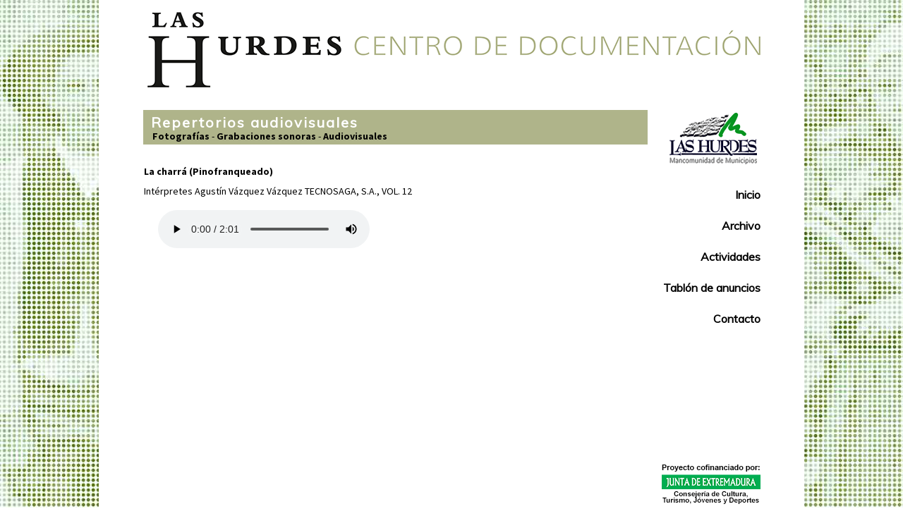

--- FILE ---
content_type: text/html; charset=UTF-8
request_url: http://lashurdescentrodedocumentacion.eu/archivo/audiovisuales/vIdRla-charr-pinofranqueado-23/
body_size: 1545
content:
<!DOCTYPE html PUBLIC "-//W3C//DTD XHTML 1.0 Transitional//EN" "http://www.w3.org/TR/xhtml1/DTD/xhtml1-transitional.dtd">
<html xmlns="http://www.w3.org/1999/xhtml">
<head>
<meta http-equiv="Content-Type" content="text/html; charset=utf-8" />
    <meta name="viewport" content="width=device-width">
<title>Las Hurdes Centro de Documentación  | Archivo | Audiovisual </title>
<link rel="shortcut icon" href="/grafica/favicon_HURDES.png"> 

<link href='https://fonts.googleapis.com/css?family=Muli|Source+Sans+Pro:400,400italic,700&subset=latin,latin-ext' rel='stylesheet' type='text/css'>
<link href="/grafica/lhcd.css?v=2.2" rel="stylesheet" type="text/css" />



</head>

    <body>
        
        
    
        
      <div class="contenedorGlobal">
            
            <div class="cajaTop"><!--<tr>
    <td align="center" bgcolor="#FFFFFF"><a href="/"><img src="/grafica/header.png" width="1000" height="137" alt="Las Hurdes Centro de Documentación" /></a></td>
</tr>-->
<div >
<a href="/"><img src="/grafica/header.png" alt="Las Hurdes Centro de Documentación" /></a>
</div>

 <script>
        document.addEventListener('contextmenu', function(event) {
            event.preventDefault();
            alert('El botón derecho está deshabilitado en esta página.');
        });
    </script></div>
        
        <div class="contenedorPagina">

 		<div class="cajaDatos">

			<div class="cajaTitulo">
                <span class="IDfranja"> &nbsp;Repertorios audiovisuales</span><br/>
                        <span id=subaudiovisuales style='padding:9px;'><a href="../fotografias.php">Fotografías</a> - <a href="../audios.php">Grabaciones sonoras</a> - <a href="../videos.php">Audiovisuales</a> </span>
                    	</div><br><br>
            
                 <div class="contenedorArchivosV">
                    
                    <div class="cajaInfoArch"><strong>
                        La charrá (Pinofranqueado)</strong></p>
                                        Int&eacute;rpretes Agust&iacute;n V&aacute;zquez V&aacute;zquez
TECNOSAGA, S.A., VOL. 12                        
                     </div>
                <div class="cajaImgArchV">
                    
                    
                                                               <audio id="player" src="/files/audio/23.mp3"
                                                   preload="auto" controls controlslist="nodownload"></audio>
                                                            </div></div>
            
            </div>
                    <div class="cajaMenu">
                    
<div class="contenedorMenu">
    
   <div class="menuOpciones"> 
       <div class="menuIMG"> 
        <img src="/grafica/mancomunidadlashurdes.png" alt="Mancomunidad de Las Hurdes" width="135" height="82" align="right"  />
         </div> 
       
        <div class="menuItems">
            <div class="menuItem"><a href="/">Inicio</a></div>
            <div class="menuItem"><a href="/archivo/">Archivo</a></div>
            <div class="menuItem"><a href="/actividades/">Actividades</a></div>
            <div class="menuItem"><a href="/prensa/">Tablón de anuncios</a></div>
            <div class="menuItem"><a href="/contacto/">Contacto</a></div>
        </div>
    </div> 
    
    <div class="menuLogo">
        <img src="/grafica/junta2024.png" width="140" height="64" align="right" vspace="0" />
    </div>

    </div>                    </div>
            
          <!--            footer moviles-->
            <div class="pieLogos">
                <div class="logoX">
                    <img src="/grafica/mancomunidadlashurdes.png" alt="Mancomunidad de Las Hurdes" width="135" height="82" align="right"  />
                </div>
                
                <div class="logoX">
                     <img src="/grafica/junta2020.png" width="140" height="64" align="right" vspace="0" />
                </div>
            </div>
 <!--         fin footer moviles-->
          
            </div>
        
        
        </div>  
        
        
        
    </body>
    </html>
    

--- FILE ---
content_type: text/css
request_url: http://lashurdescentrodedocumentacion.eu/grafica/lhcd.css?v=2.2
body_size: 21453
content:
BODY {
    FONT-WEIGHT: normal;
    FONT-SIZE: 13px;
    COLOR: #000033;
    font-family: 'Source Sans Pro', sans-serif;
    TEXT-DECORATION: none;
    line-height: 150%;
    letter-spacing: 0.02em;
    height: 100vh;
}
TD {
    FONT-WEIGHT: normal;
    FONT-SIZE: 14px;
    COLOR: #000;
    font-family: 'Source Sans Pro', sans-serif;
    TEXT-DECORATION: none;
    line-height: 100%;
    letter-spacing: 0.00em;
}
INPUT {
    background-color:#1F32FF; 
    color:#00FF33; 
    font-size:11px;
    text-decoration:none; 
    font-family:Arial, Helvetica, sans-serif;; font-weight: bold}

IMG {border-color: #000000;}

a:link    {text-decoration:none;}
a:active  {text-decoration:none;}
a:visited {	text-decoration:none;}
a:hover   {	text-decoration:underline;}
A:link {
    COLOR: #000;
    font-weight: bold;
}
A:active {
    COLOR: #000;
}
A:visited {
    COLOR: #000;
}
A:hover   {
    color: #000;
    background-color: #afb489;
}


.menu1 {
    font-size: 24px;
    font-family: 'Muli', serif;
    font-weight: bold;
    color: #ffFF00;
    line-height: 220%;
}
a.menu1:link  {
    color: #ffFF00;
}
a.menu1:active  {
    color: #ffFF00;
}
a.menu1:visited  {
    color: #ffFF00;
}
a.menu1:hover  {
    color: #afb489;
    /*background-color: #afb489;*/
}


.linkEntidad {
/*    FONT-WEIGHT: normal;*/
    FONT-SIZE: 13px;
    COLOR: #878f5a;
    font-family: 'Muli', sans-serif;
    TEXT-DECORATION: none;
    line-height: 150%;
    letter-spacing: 0.02em;
    font-weight: bold;
    /*background-color: #0099CC;*/
}
a.linkEntidad:link{
    color: #878f5a;

}	

a.linkEntidad:active{
    color: #878F5A;

}
a.linkEntidad:visited{
    color: #878f5a;

}

a.linkEntidad:hover{
    COLOR: #000;
    text-decoration:underline;
    background-color: #878f5a;
}



.link {
    font-size: 22px;
    font-family: 'Muli', serif;
    font-weight: bold;
    letter-spacing: 0.0em;
}


.contacto {
    FONT-WEIGHT: normal;
    FONT-SIZE: 11px;
    COLOR: #000;
    font-family: 'Source Sans Pro', sans-serif;
    TEXT-DECORATION: none;
    line-height: 100%;
    letter-spacing: 0.00em;
}

.bordepunteado {
    border-top-width: thin;
    border-right-width: thin;
    border-bottom-width: thin;
    border-left-width: thin;
    border-top-style: dashed;
    border-right-style: none;
    border-bottom-style: dashed;
    border-left-style: none;
    border-top-color: #666666;
    border-right-color: #666666;
    border-bottom-color: #666666;
    border-left-color: #666666;
}

.bordeNEGRO {
    border: 2px solid #000000;
}



.IDfranja {
    font-size: 20px;
    font-family: 'Muli', sans-serif;
    color: #fff;
    line-height: normal;
    letter-spacing: 0.1em;
    /*text-transform: uppercase;*/
    text-align: left;
    font-weight: bold;
    background-position: 200%;
    width: 100%;
    font-style: normal;
}
.nombreEntidad {
    font-size: 12px;
    font-family: 'Muli', sans-serif;
    color: #333333;
    line-height: normal;
    letter-spacing: 0.00em;
    padding: 5px;
    background-color: #ccc;
    text-transform: uppercase;
    text-align: left;
    font-weight: 800;
}


.IDentidadBiblioteca {
    font-size: 1.3rem;
    font-family: 'Muli', serif;
    font-weight: normal;
    color: #878F5A;
    line-height: 100%;
}

.IDentidadLibro {
    font-size: 1.3rem;
    font-family: 'Muli', serif;
    font-weight: normal;
    color: #878F5A;
    line-height: 100%;
}

.IDtexto {
    font-size: 8pt;
    font-family: 'Muli', serif;
    font-weight: bold;
    color: #999;
    line-height: 100%;
    text-transform: uppercase;
    vertical-align: -100%;
}

.destacado {
    FONT-WEIGHT: bold;
    FONT-SIZE: 16px;
    COLOR: #0099CC;
    font-family: 'Source Sans Pro', sans-serif;
    TEXT-DECORATION: none;
    line-height: normal;
    letter-spacing: 0.03em;
    text-align: left;
    font-variant: normal;
    font-style: oblique;
    text-indent: 10px;
}



.titulosRevista {
    font-size: 10pt;
    font-family: 'Muli', serif;
    color: #878F5A;
    line-height: 14pt;
    text-align: left;
    font-weight: bold;
}

.cuerpo {
    FONT-WEIGHT: normal;
    FONT-SIZE: 13px;
    COLOR: #444444;
    font-family: 'Source Sans Pro', sans-serif;
    TEXT-DECORATION: none;
    line-height: 150%;
    letter-spacing: 0.02em;
    text-align: justify;
    text-indent: 10px;
}


.bordeVerde {
    border: 4px solid #00FF00;
}



.menu0 {
    font-size: 12px;
    font-family: 'Muli', serif;
    color: #ffFFff;
    line-height: 200%;
    letter-spacing: 0.2em;
    font-weight: 700; 
}
a.menu0:link  {
    color: #ffFFff;
}
a.menu0:active  {
    color: #ffFFff;
}
a.menu0:visited  {
    color: #ffFFff;
}
a.menu0:hover  {
    color: #ffFFff;
    background-color: #00aeef;

}

.menu1 {
    font-size: 16px;
    font-family: 'Muli', serif;
    font-weight: bold;
    color: #000;
    line-height: 175%;
    text-align: right;
}
a.menu1:link  {
    color: #000;
}
a.menu1:active  {
    color: #000;
}
a.menu1:visited  {
    color: #000;
}
a.menu1:hover  {
    color: #000;
    background-color: #FFff00;
}

.menu2 {
    font-size: 24px;
    font-family: 'Muli', serif;
    font-weight: bold;
    color: #ff00ff;
    line-height: 220%;
}
a.menu2:link  {
    color: #ff00ff;
}
a.menu2:active  {
    color: #ff00ff;
}
a.menu2:visited  {
    color: #ff00ff;
}
a.menu2:hover  {
    color: #000;
    background-color: #FF00ff;
}

.menu3 {
    font-size: 24px;
    font-family: 'Muli', serif;
    font-weight: bold;
    color: #00ffff;
    line-height: 220%;
}
a.menu3:link  {
    color: #00ffff;
}
a.menu3:active  {
    color: #00ffff;
}
a.menu3:visited  {
    color: #00ffff;
}
a.menu3:hover  {
    color: #000;
    background-color: #00FFff;
}


.IDseccion {
    FONT-WEIGHT: normal;
    FONT-SIZE: 18px;
    COLOR: #fff;
    font-family: 'Muli', sans-serif;
    TEXT-DECORATION: none;
    line-height: 8px;
    letter-spacing: normal;
    text-align: left;
    font-variant: normal;
    font-style: normal;
}


.contenedor-tabla{
    justify-content: center;
    display: table;
}


#player {
 width: 300px;
margin: 20px;
}

.playerVIMEO {
width: 100%;
height: auto;
margin: 1rem;
/*    border: 2px solid #ff00ff;*/
}


#videoplayer {
width: 95%;
height: auto;
margin: 1rem;
/*border: 2px solid #ff00ff;*/
}
/* font-family: 'Muli', sans-serif; */
/* font-family: 'Source Sans Pro', sans-serif; */

body,td,th {
    font-family: "Source Sans Pro", sans-serif;
}
body {
    margin-top: 0px;
    background-image: url(/grafica/bgfixed.jpg);
    background-repeat: no-repeat;
    background-attachment: fixed;
    margin-bottom: 0px;
}

.issuuembed span {
    display:none !important;

}
.issuuembed{
    width:700px !important; 
    height:519px  !important; 
}

.imagenes_repertorio{
    width: 33% !important;
    float: left;
    height: 250px;
}

.imagenes_repertorio:nth-child(3n+1) {
    clear: both;
}
.link_home{
    color: white !important;
}

.protegido { overflow: hidden; width:100px; height:1px; }

/* REDISEÑO DE PAGINAS 2024 CSS */

/*
 .----------------.  .----------------.  .----------------.  .----------------. 
| .--------------. || .--------------. || .--------------. || .--------------. |
| |    _____     | || |     ____     | || |    _____     | || |   _    _     | |
| |   / ___ `.   | || |   .'    '.   | || |   / ___ `.   | || |  | |  | |    | |
| |  |_/___) |   | || |  |  .--.  |  | || |  |_/___) |   | || |  | |__| |_   | |
| |   .'____.'   | || |  | |    | |  | || |   .'____.'   | || |  |____   _|  | |
| |  / /____     | || |  |  `--'  |  | || |  / /____     | || |      _| |_   | |
| |  |_______|   | || |   '.____.'   | || |  |_______|   | || |     |_____|  | |
| |              | || |              | || |              | || |              | |
| '--------------' || '--------------' || '--------------' || '--------------' |
 '----------------'  '----------------'  '----------------'  '----------------' 
*/


.contenedorGlobal {
    width:80%;
    max-width: 1000px;
    margin: auto;
/* border: 2px solid #00ff00;*/
    
    FONT-WEIGHT: normal;
    FONT-SIZE: 14px;
    COLOR: #000;
    background-color: #ffffff;
    font-family: 'Source Sans Pro', sans-serif;
    TEXT-DECORATION: none;
    line-height: 100%;
    letter-spacing: 0.00em;
    
    display: flex;
    justify-content: center;
    align-items: center;
    flex-wrap: wrap;
}

.cajaTop {
    width:100%;
    
/*   border: 1px solid #ff0000;*/
}

.imgHome{
/*    border: 1px solid #ff0000;*/
    width: 95%;
/*    padding-right: 0.2rem;*/
    text-align: center;
    padding-bottom: 0rem;
    padding-top: 0rem;
}

.imgHome img {
    width: 100%;
    max-width: 875px;
    padding-bottom: 1.5rem;
/*    display: flex;
    justify-content: center;
    align-items: center;*/
}

.cajaTitulo {
    background-color: #AFB48A;
    padding: 0.3rem;
}


.contenedorPagina {
    width:90%;
    max-width: 875px;
    margin: 0;
    padding: 0px;
    display: grid;
    grid-template-columns: 1fr auto;
    grid-template-areas: 
                           "cajaDatos cajaMenu"             
          ;
}

.cajaMenu{
    grid-area: cajaMenu;
    
}

.cajaDatos{
    grid-area: cajaDatos;
/*border: 2px solid #ff00ff;*/
    padding-right: 1.2rem;
}

.cajaTop{
    background-color: #ffffff;
    height: auto;
    padding-bottom: 1.2rem;
/*   border: 2px solid #ff0000;*/
/*    width:75%;
    max-width: 1000px;*/
}

.cajaTop img{
    width:100%;
    max-width: 1000px;
    display: flex;
    justify-content: center;
    align-items: center;
}

.cajaGrupo {
    width:90%;
    padding: 0.5rem;
    display: flex;
    justify-content: flex-start;
    align-items: flex-start;
/*border: 2px solid #0000ff;*/
    flex-wrap: wrap;
}

.datoGrupo {
    width:100%;
    padding: 0.0rem;
/*border: 2px solid #00ff00;*/
}

.datoGrupoAV {
    width:100%;
    padding: 0.3rem;
/*border: 2px solid #00ff00;*/
}

.cajaTablon {
    width:100%;
    padding: 0rem;
    display: flex;
    justify-content: flex-start;
    align-items: flex-start;
/*border: 2px solid #0000ff;*/
    flex-wrap: wrap;
    margin-ri: 0.1rem;
}

.datoTablon{
    width:100%;
    padding-left: 0.3rem;
    padding-right: 0.3rem;
    margin-top: 0.6rem;
/*border: 2px solid #ff00ff;*/
    background-color: #F7F7F2;
}

.contenedorRevistas {
    width:95%;
    padding-bottom: 0.5rem;
    display: flex;
/*    justify-content: flex-start;
    align-items: flex-start;*/
/*    border: 1px solid #ff0000;*/
    flex-wrap: nowrap;
}

.cajaPortada {
    width:160px;
}

.cajaPortada img{
    width:150px;
    height: 218px;
}

.cajaDatosRevista {
    width:100%;
    padding-left: 1rem;
    padding-top: 3px;
/*    border: 1px solid #ff00ff;*/
}


.IDrevista {
    width:80%;
    padding-top: 2rem;
    padding-bottom: 1.5rem;
}

.cajaDatosHome{
    grid-area: cajaDatos;
/*    border: 1px solid #ffff00;*/
    padding: 0.3rem;
    width:96%;
}

.contenedorArchivosV {
    width:100%;
/*    padding-bottom: 0.5rem;*/
    padding-left: 0.1rem;
    padding-top: 0.2rem;
    display: flex;
/*    border: 1px solid #ff0000;*/
    flex-wrap: wrap;
}

.cajaInfoArch{
    grid-area: cajaInfoArch;
/*     border: 1px solid #ff00ff;*/
    height: auto;
}

.cajaImgArch{
    grid-area: cajaImgArch;
}

.cajaImgArch img{
    width:100%;
    height: auto;
    max-width: 217px;
    padding-right: 0.3rem;
}

.cajaImgArchV{
    /*grid-area: cajaImgArchV;*/
/*    border: 1px solid #ff0000;*/
    width:100%;
}

.cajaImgArchV img{
    width:100%;
    min-height:  280px;
    max-width: 640px;
    padding-right: 0.3rem;
}

.cajaImgAV{
    grid-area: cajaImgArch;
    min-width: 100px;
}

.cajaImgAV img{
    width:100%;
    height: auto;
    max-width: 340px;
    min-width: 100px;
    padding-right: 0.3rem;
}

.itemsArchivo{
    FONT-SIZE: 1rem;
    COLOR: #878f5a;
    font-family: 'Muli', sans-serif;
    TEXT-DECORATION: none;
    line-height: 160%;
    letter-spacing: 0.02em;
    font-weight: bold;
    padding: 0.2rem;
}


a.itemsArchivo:link  {
    color: #878f5a;
}
a.itemsArchivo:active  {
    color: #878f5a;
}
a.itemsArchivo:visited  {
    color: #878f5a;
}
a.itemsArchivo:hover  {
    color: #000;
    background-color: #878f5a;
}

.cajaItems{
    padding-left: 1rem;
}

.contenedorMenu{
    margin: 0px;
    padding: 0px;
    width: auto;
    height:80vh;
    max-width: 157px;
    text-align: right; 
/*border: 2px solid #0000ff;*/
    
    display: flex;
    flex-direction:column;
    justify-content: space-between;
    flex-wrap: wrap;
}

.menuOpciones{
    height: auto;
/*    border: 2px solid #ff00ff;*/
    
    display: flex;
    flex-direction:column;
    justify-content: space-between;
    flex-wrap: wrap;
}

.menuIMG{
    
}

.menuIMG img{
    margin-bottom: 1.5rem;
}

    .menuItems{
        
    }

.menuItem{
    margin: 0px;
    padding-bottom: 1rem;
/*border: 2px solid #00ffff;*/
    
    font-size: 1rem;
    font-family: 'Muli', serif;
    font-weight: bold;
    color: #000;
    line-height: 175%;
    text-align: right;
}

.menuLogo{
    height: auto;
/*    border: 2px solid #ffff00;*/
    padding-bottom: 1rem;
}


.contenedorGaleria {
    width:100%;
    max-width: 775px;
    height: auto;
    padding-top: 1rem;
/*    border: 2px solid #00ff00;*/
    
    display: flex;
    flex-direction:row;
    justify-content:space-around;
    flex-wrap: wrap;
    
}

.cardFoto{
    width:30%;
    margin: 0.1rem;
    padding: 0.1rem;
/*border: 1px solid #ff00ff;*/
    align-content:stretch;
    
    display: grid;
    grid-template-rows: 60% auto;
    grid-template-areas: 
                           "cardFotoIMG cardFotoIMG"
                            "cardFotoTXT cardFotoTXT"
        ;
/*     border: 1px solid #ff0000;*/
    grid-gap: 0.0rem;
}

.cardFoto img{
    width:105%;
    aspect-ratio: 4/3;
    object-fit: cover;
/*    border: 1px solid #ff0000;*/
}


.cardFotoIMG{
    grid-area: cardFotoIMG;
/*    border: 1px solid #00ff00;*/
}

.cardFotoTXT{
    grid-area: cardFotoTXT;
/*    border: 1px solid #ff00ff;*/
}

.pieLogos{
    display: none;
}

.logoX{
    display: none;
}

.subPatrimonio{
    padding-left: 0.4rem;
    font-weight: bold;
/*    border: 1px solid #00ff00;*/
}

/*
    ___       ___       ___       ___       ___        
   /\__\     /\  \     /\  \     /\  \     /\  \       
  /::L_L_   /::\  \   /::\  \   _\:\  \   /::\  \      
 /:/L:\__\ /::\:\__\ /:/\:\__\ /\/::\__\ /::\:\__\     
 \/_/:/  / \:\:\/  / \:\/:/  / \::/\/__/ \/\::/  /     
   /:/  /   \:\/  /   \::/  /   \:\__\     /:/  /      
   \/__/     \/__/     \/__/     \/__/     \/__/       
    ___       ___       ___       ___       ___        
   /\  \     /\__\     /\  \     /\  \     /\__\       
  /::\  \   /:/ _/_   /::\  \   /::\  \   |::L__L      
  \:\:\__\ /:/_/\__\ /::\:\__\ /::\:\__\  |:::\__\     
   \::/  / \:\/:/  / \:\:\/  / \;:::/  /  /:;;/__/     
   /:/  /   \::/  /   \:\/  /   |:\/__/   \/__/        
   \/__/     \/__/     \/__/     \|__|                 

*/

@media (max-width:768px)
/*@media only screen and (min-device-width : 320px) and (max-device-width : 7680px)*/

{
    
    .cajaTop{
    background-color: #ffffff;
    height: auto;
    padding-bottom: 0rem;

/*    width:75%;
    max-width: 1000px;*/
}
    
    .contenedorGlobal {
    width:95%;
    max-width: 1000px;
    margin: auto;
/*    border: 1px solid #ffff00;*/
    padding: 0.2rem;
    FONT-WEIGHT: normal;
    FONT-SIZE: 14px;
    COLOR: #000;
    background-color: #ffffff;
    font-family: 'Source Sans Pro', sans-serif;
    TEXT-DECORATION: none;
    line-height: 100%;
    letter-spacing: 0.00em;
    
    display: flex;
    justify-content: center;
    align-items: center;
    flex-wrap: wrap;
}
    

    .contenedorPagina {
    width:100%;
    /*max-width: 875px;*/
    margin: 0;
    padding: 0.2rem;
    
    display: grid;
    grid-template-columns: 100%;
    grid-template-rows: auto auto;
    grid-template-areas: 
                           "cajaMenu "
                          "cajaDatos "
          ;
}
    
    
    .imgHome{
/*    border: 1px solid #ff0000;*/
    width: 100%;
/*    padding-right: 0.2rem;*/
    text-align: center;
    padding-bottom: 0.2rem;
    padding-top: 0.2rem;
}

.imgHome img {
    width: 100%;
    max-width: 875px;
    padding-bottom: 0rem;
/*    display: flex;
    justify-content: center;
    align-items: center;*/
}
  
    .cajaMenu{
    grid-area: cajaMenu;
    width: 100%;
    padding-bottom: 0.5rem;
    padding-top: 0.5rem;
    margin-bottom: 1rem;
    margin-top: 1rem;
    border-bottom: 2px solid #878F5A;
    border-top: 2px solid #878F5A;
}
    
    .contenedorRevistas {
    width:95%;
    padding-bottom: 1rem;
    display: flex;
/*    justify-content: flex-start;
    align-items: flex-start;*/
/*border: 1px solid #ff00ff;*/
    flex-wrap: wrap;
}
    
    .IDrevista {
    width:100%;
    padding: 1rem;
    
}
    
    .cajaPortada {
        width: 50%;
        min-width: 150px;
        max-width: 300px;
/*      border: 1px solid #ff0000;*/
        padding: 1rem;
}

.cajaPortada img{
        min-width: 150px;
        max-width: 300px;
        width: 100%;
        padding: 0px;
        height: auto;
/*    border: 1px solid #000000;*/
}
    
    
    .contenedorMenu{
    margin: 0 auto;
    padding: 0.1rem;
    width: 85vh;
    max-width: 95%;
    height: auto;
/*    border: 4px solid #00ff00;*/
    
    display: flex;
    flex-flow:row wrap;
    justify-content: space-between;
}
    
    .contenedorArchivos {
    width:100%;
/*    padding-bottom: 0.5rem;*/
    padding-left: 0.1rem;
    padding-top: 0.2rem;
    display: grid;
    grid-template-columns: 60% 40%;
    grid-template-areas: 
                           "cajaInfoArch cajaImgArch";
/*    border: 1px solid #ff0000;*/
    grid-gap: 0.5rem;
}
    

    .cajaInfoArch {
    grid-area: cajaInfoArch;
    /* border: 1px solid #ff00ff; */
    width: auto;
    height: auto;
}
    
    .cajaImgAV img {
    width: 100%;
    max-width: 150px;
    min-width: 100px;
    padding-right: 0.3rem;
}
    
    .menuOpciones{
    height: auto;
    width: 100%;
/*    border: 2px solid #ff0000;*/
    
    display: flex;
    flex-direction:row;
    justify-content: space-between;
    flex-wrap: wrap;
}
    
    .menuIMG{
        width: 90vh;
        display: none;
    }
    
    .menuIMG img{
    padding-bottom: 0.5rem;
}
    
    .menuItems{
    width: 90vh;
    display: flex;
    flex-direction:row;
    justify-content: space-around;
    flex-wrap: wrap;
    }
    
    .menuItem{
    margin: 0px;
    padding-bottom: 0.1rem;
        padding-right: 0.5rem;
/*    border: 2px solid #00ffff;*/
    
    font-size: 1rem;
    font-family: 'Muli', serif;
    font-weight: bold;
    color: #000;
    line-height: 125%;
/*    text-align: right;*/
}
    
    .menuLogo{
        display: none;
        width: 90vh;
        padding-bottom: 0.3rem;
        padding-top: 0.3rem;
    }
    
    
    .contenedorGaleria {
    width:100%;
    max-width: 775px;
    height: auto;
    padding-top: 0.5rem;
    
    display: flex;
/*    flex-direction:column;*/
    justify-content:space-around;
    flex-wrap: wrap;
    
}

.cardFoto{
    width:75%;
    padding: 0.2rem;
    align-content:stretch;
    height: auto;
    
    display: grid;
grid-template-rows: 1fr;
    grid-template-areas: 
                           "cardFotoIMG "
                            "cardFotoTXT "
        ;
/*     border: 1px solid #ff0000;*/
    grid-gap: 0.1rem;
}

  

.cardFotoIMG{
    grid-area: cardFotoIMG;
/*    border: 1px solid #00ff00;*/
    width: 100%;
    height: auto;
    aspect-ratio: 4/3;
    align-self: start;
}
    
 .cardFoto img{
    width:105%;
      height: auto;
    aspect-ratio: 4/3;
    object-fit: cover;
/*    border: 1px solid #ff0000;*/
} 
  

.cardFotoTXT{
    grid-area: cardFotoTXT;
/*    border: 1px solid #ff00ff;*/
    width: 100%;
    align-self: start;
}
    
  .pieLogos{
    border-top: 2px solid #878F5A; 
    padding-top: 0.5rem;
      margin-top: 1rem;
    width: 100%;
    display: block;
    display: flex;
    flex-direction:row;
    justify-content:space-around;
    flex-wrap: nowrap;
}

.logoX{
    display: block;
    margin: 1rem;
/*    width: 100%;*/
   float:left;
/*   border: 1px solid #ff0000;*/
}  

        .contenedorArchivosV {
    width:100%;
/*    padding-bottom: 0.5rem;*/
    padding-left: 0.1rem;
    padding-top: 0.2rem;
    display: flex;
/*    border: 1px solid #ff0000;*/
    flex-wrap: wrap;
}  
    
}
